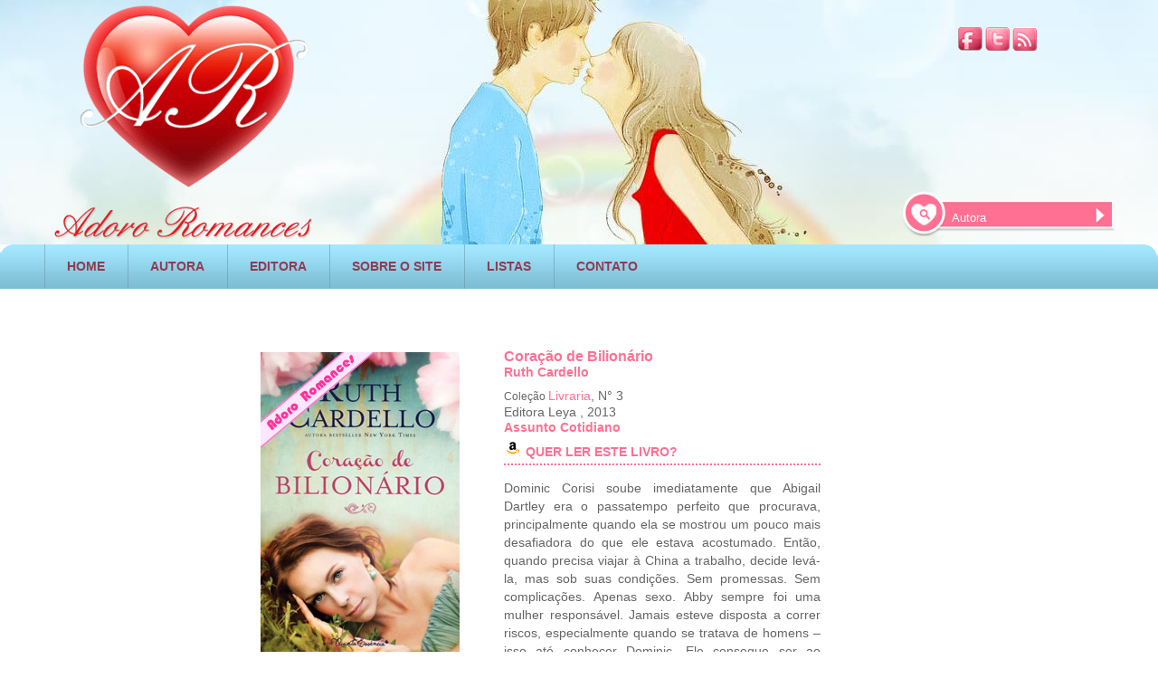

--- FILE ---
content_type: text/html; charset=UTF-8
request_url: https://www.adororomances.com.br/arromances.php?cod=8971&Coracao-de-Bilionario&Ruth-Cardello
body_size: 7704
content:


<!DOCTYPE HTML>
<html lang="pt-br">
<head prefix="og: http://ogp.me/ns# fb: http://ogp.me/ns/fb# books: http://ogp.me/ns/books#">



<!-- Global site tag (gtag.js) - Google Analytics -->
<script async src="https://www.googletagmanager.com/gtag/js?id=UA-7917622-1"></script>
<script>
  window.dataLayer = window.dataLayer || [];
  function gtag(){dataLayer.push(arguments);}
  gtag('js', new Date());

  gtag('config', 'UA-7917622-1');
</script>
<link rel="stylesheet" href="base_arromances.css" />
<meta name="viewport" content="width=device-width, initial-scale=0.4">
<meta charset="UTF-8">
<title>Coração de Bilionário - Ruth Cardello. Ler livros de romance online</title>
<meta name="google-site-verification" content="YtjECNVOMuOHrGcP-czysRoRKsimj9NpJ00GGQXDcQM" />
<meta name="robots" content="NOODP"/>
<link rel="shortcut icon" href="/favicon.ico" />

<meta name="description" content=" Ler livros online Coração de Bilionário -Ruth Cardello-Dominic Corisi soube imediatamente que Abigail Dartley era o passatempo perfeito que procurava, "/>
<meta property="og:title" content="Coração de Bilionário" />
<meta property="og:author" content="Ruth Cardello" />
<meta property="og:type" content="book" />
<meta property="og:url" content="https://www.adororomances.com.br/arromances.php?cod=8971&amp;Coracao-de-Bilionario&amp;Ruth-Cardello "/>
<meta property="og:site_name" content="Adoro Romances"/>
<meta property="og:image" content="https://www.adororomances.com.br/images/coracaodebilionario.jpg" /> 
<meta property="og:description" content=" Coração de Bilionário-Ruth Cardello-Dominic Corisi soube imediatamente que Abigail Dartley era o passatempo perfeito que procurava, "/>
<link rel="canonical" href="https://www.adororomances.com.br/arromances.php?cod=8971&amp;Coracao-de-Bilionario&amp;Ruth-Cardello" >
<meta name="keywords" content=" ler livros romances pdf, ler livros online, resumos de livros, capas de livros, baixar livros, editoras" />




</head>

<body>

<div id="fb-root"></div>

   
      <div id="container">
    
<div id="header" style="position:relative;">
        	<div style="position:absolute; margin-top:20px; right:48px; width: 173px;">
              <a href="https://www.facebook.com/adororomances"><img src="images/facebook.png"  alt="Facebook" title="Facebook" style="margin-top:10px;"  width="27" height="26"/></a>
              <a href="https://twitter.com/Adoro_Romances"><img src="images/twitter.png"  alt="Twitter" title="Twitter" style="margin-top:10px;"  width="27" height="26" /></a>
              <a href="https://feedburner.google.com/fb/a/mailverify?uri=novoscomentariosadororomances"><img src="images/rss.png"  alt="RSS AR" title="RSS AR" style="margin-top:10px;"  width="27" height="26"/></a> 
            </div>
   


<div style="position:absolute; right:45px; margin-top:210px;">
<form action="arlistarautora.php" method="get">
                <div class="barra_pesquisa_top">
                

<input name="autora" type="text" value="Autora" onfocus="limpar(this);" onblur="escrever(this);"/>

      </div>
                  <div id="botao_pesquisa_top">
                <input type="image" src="images/pesquisa_topo2.png" alt="pesquisa Romances PDF" />
                 
                  </div>
    </form> 
          </div>
            
            
            
             <div class="top">
                <div class="logo"><a href="https://www.adororomances.com.br/"><img src="images/logo.png"  style="margin-top:0px; margin-left:50px;" alt=" Logo AR - PDF" title="Livros de romance em pdf"  width="300" height="268"/></a></div>
            </div>
           
           
           
           
            <div id="menu">
                <div>
                  <ul class="menu1">             	
               
                        
                       


                        <li class="menu2"><a href="https://www.adororomances.com.br/" rel="nofollow" >HOME</a></li>
                        <li class="menu2"><a href="autoras.php" rel="nofollow" >AUTORA</a></li>
                        <li class="menu2"><a href="editoras.php" rel="nofollow" >EDITORA</a></li>
                        <li class="menu2"><a href="sobre.php" rel="nofollow" >SOBRE O SITE</a></li>
                        <li class="menu2"><a href="listamania.php" rel="nofollow" >LISTAS</a></li>
                       <li class="menu2"><a href="contato.html" rel="nofollow" >CONTATO</a></li>
  

                        
                  </ul>
                  
                    
                    
                
                </div>
            </div>
             </div>   <div style="clear:both"></div>
<br />


      <div  style="clear:both; text-align:center;">
      




<script async src="//pagead2.googlesyndication.com/pagead/js/adsbygoogle.js"></script>
<!-- new_arromances_topo -->
<ins class="adsbygoogle"
     style="display:inline-block;width:728px;height:15px"
     data-ad-client="ca-pub-1281608185270845"
     data-ad-slot="5797277713"></ins>
<script>
(adsbygoogle = window.adsbygoogle || []).push({});
</script>


      </div>
 <div style="clear:both"></div>
<br />
   
             <div id="pub_vertical">


<!-- new_arromances_lateral_E -->
<ins class="adsbygoogle"
     style="display:inline-block;width:160px;height:600px"
     data-ad-client="ca-pub-1281608185270845"
     data-ad-slot="2843811315"></ins>
<script>
(adsbygoogle = window.adsbygoogle || []).push({});
</script>


<div style="padding-top:5px;font-family:Arial,Helvetica,sans-serif;font-size:12px;font-weight:bold;color:#ff7093;">
<br />


Livros disponíveis na Amazon
<br />


</div>

<a target="_blank"  href="https://www.amazon.com.br/gp/product/B08C7XSQ84/ref=as_li_tl?ie=UTF8&camp=1789&creative=9325&creativeASIN=B08C7XSQ84&linkCode=as2&tag=adorroma-20&linkId=dc025e8adc83528f06c60e96f9da677d"><img border="0" src="//ws-na.amazon-adsystem.com/widgets/q?_encoding=UTF8&MarketPlace=BR&ASIN=B08C7XSQ84&ServiceVersion=20070822&ID=AsinImage&WS=1&Format=_SL160_&tag=adorroma-20" ></a><img src="//ir-br.amazon-adsystem.com/e/ir?t=adorroma-20&l=am2&o=33&a=B08C7XSQ84" width="1" height="1" border="0" alt="" style="border:none !important; margin:0px !important;" /><br />
<a target="_blank"  href="https://www.amazon.com.br/gp/product/B08CD7KL4R/ref=as_li_tl?ie=UTF8&camp=1789&creative=9325&creativeASIN=B08CD7KL4R&linkCode=as2&tag=adorroma-20&linkId=5d0c8ab6a8c04bded96586bafa4e0323"><img border="0" src="//ws-na.amazon-adsystem.com/widgets/q?_encoding=UTF8&MarketPlace=BR&ASIN=B08CD7KL4R&ServiceVersion=20070822&ID=AsinImage&WS=1&Format=_SL160_&tag=adorroma-20" ></a><img src="//ir-br.amazon-adsystem.com/e/ir?t=adorroma-20&l=am2&o=33&a=B08CD7KL4R" width="1" height="1" border="0" alt="" style="border:none !important; margin:0px !important;" /><br />
<a target="_blank"  href="https://www.amazon.com.br/gp/product/B08BHHLSSB/ref=as_li_tl?ie=UTF8&camp=1789&creative=9325&creativeASIN=B08BHHLSSB&linkCode=as2&tag=adorroma-20&linkId=04318b99c1f181850a9ac8515d69ee0c"><img border="0" src="//ws-na.amazon-adsystem.com/widgets/q?_encoding=UTF8&MarketPlace=BR&ASIN=B08BHHLSSB&ServiceVersion=20070822&ID=AsinImage&WS=1&Format=_SL160_&tag=adorroma-20" ></a><img src="//ir-br.amazon-adsystem.com/e/ir?t=adorroma-20&l=am2&o=33&a=B08BHHLSSB" width="1" height="1" border="0" alt="" style="border:none !important; margin:0px !important;" /><br />
<a target="_blank"  href="https://www.amazon.com.br/gp/product/B08C7ZKD5H/ref=as_li_tl?ie=UTF8&camp=1789&creative=9325&creativeASIN=B08C7ZKD5H&linkCode=as2&tag=adorroma-20&linkId=6e79ea23db99c97b6ed31d2d83582ec8"><img border="0" src="//ws-na.amazon-adsystem.com/widgets/q?_encoding=UTF8&MarketPlace=BR&ASIN=B08C7ZKD5H&ServiceVersion=20070822&ID=AsinImage&WS=1&Format=_SL160_&tag=adorroma-20" ></a><img src="//ir-br.amazon-adsystem.com/e/ir?t=adorroma-20&l=am2&o=33&a=B08C7ZKD5H" width="1" height="1" border="0" alt="" style="border:none !important; margin:0px !important;" /><br />
<a target="_blank"  href="https://www.amazon.com.br/gp/product/B08CCXXQXX/ref=as_li_tl?ie=UTF8&camp=1789&creative=9325&creativeASIN=B08CCXXQXX&linkCode=as2&tag=adorroma-20&linkId=70e148208fec1132eaf345f284500280"><img border="0" src="//ws-na.amazon-adsystem.com/widgets/q?_encoding=UTF8&MarketPlace=BR&ASIN=B08CCXXQXX&ServiceVersion=20070822&ID=AsinImage&WS=1&Format=_SL160_&tag=adorroma-20" ></a><img src="//ir-br.amazon-adsystem.com/e/ir?t=adorroma-20&l=am2&o=33&a=B08CCXXQXX" width="1" height="1" border="0" alt="" style="border:none !important; margin:0px !important;" /><br />
<a target="_blank"  href="https://www.amazon.com.br/gp/product/B08BHYLV6F/ref=as_li_tl?ie=UTF8&camp=1789&creative=9325&creativeASIN=B08BHYLV6F&linkCode=as2&tag=adorroma-20&linkId=527b31d446acbd646ab27c8fb2628ae6"><img border="0" src="//ws-na.amazon-adsystem.com/widgets/q?_encoding=UTF8&MarketPlace=BR&ASIN=B08BHYLV6F&ServiceVersion=20070822&ID=AsinImage&WS=1&Format=_SL160_&tag=adorroma-20" ></a><img src="//ir-br.amazon-adsystem.com/e/ir?t=adorroma-20&l=am2&o=33&a=B08BHYLV6F" width="1" height="1" border="0" alt="" style="border:none !important; margin:0px !important;" /><br />

<br />

	





  </div>



              
             
 
	<div id="livro_elementos" itemscope itemtype="http://schema.org/Book">
     

    
    
    		<div id="page_livro_coluna1">
                 
            <div id="page_livro_capa" >  <img itemprop="image"  id="cover" src="images/coracaodebilionario.jpg" alt= "Coração de Bilionário de Ruth Cardello" width="220" height="335" title="Coração de Bilionário Ruth Cardello" /> </div>
 
   
<div itemprop="aggregateRating" itemscope itemtype="http://schema.org/AggregateRating" style="height:100px; width:250px; float:left">

 <div class="ranking_titulo">Raking do livro<br  /></div>
 

<div class="ranking_icon" >

    <span class="stars">
    
<img content="3" src="images/bom.gif" alt=" 3" title=" 3" /> <span itemprop="ratingValue" >3</span>
</span>
  <meta itemprop="worstRating" content = "0">
   <meta itemprop="bestRating" content = "5">
</div>




    <div class="ranking_titulo">Ranking Hot<br  /></div>
            
            
            
 <div class="ranking_hot"><img src="images/meigo.gif" alt="Raking de calor" title="Raking de Calor dos livros de romance" />
</div>

 
<div class="voto_teste">
  
	Votos:<span class="votes">
 
 <span itemprop="reviewCount" title="6"> 6</span>
 
 </span>
 
     
     <br />

  </div>

        </div>      

 <div style="float:left; margin-top:10px; margin-left:6px;">
           
     
                
          
           <div style="padding-bottom:5px;"></div>
      
           
           </div>
            
            </div>
   
                    <div id="page_livro_coluna">
          
                 <div class="page_livro_titulo"><h1 itemprop="name"> Coração de Bilionário </h1>    </div>

<div class="page_livro_subtitulo" > <span><a target="_blank" href="arautoras.php?cod=1799&amp;Ruth-Cardello">   <span itemprop="author"> Ruth Cardello</span></a></span></div><br />
                 <div class="page_livro_titulo_original"></div>
                 
                   
  
 <div class="page_livro_texto">
	<h3>Coleção <a target="_blank" style="color:#FF7093;" href="colecoes.php?code=90&amp;Livraria">Livraria</a></h3>, N° 3		<div><span itemprop="publisher">Editora Leya </span>, <span itemprop="copyrightYear">2013 </span></div> <div class="page_livro_titulo_serie">
        <a target="_blank" href="assuntos.php?code=37&amp;Cotidiano"> <span itemprop="genre" >Assunto Cotidiano</span> </a></div>
          <div class="page_livro_titulo_serie"><img src = "images/amazon.gif" alt= "romances pdf" title="livros pdf">
<a target="_blank" href="https://www.amazon.com.br/s?bbn=7882388011&amp;rh=n%3A6740748011%2Cn%3A%217841278011%2Cn%3A7882388011%2Cp_n_feature_browse-bin%3A8561254011&amp;dc&amp;fst=as%3Aoff&amp;qid=1596281022&amp;rnid=8561249011&amp;ref=lp_7882388011_nr_p_n_feature_browse-b_2&_encoding=UTF8&tag=adorroma-20&linkCode=ur2&linkId=278772faf52b3581a2c4098409ccae0f&camp=1789&creative=9325">QUER LER ESTE LIVRO?</a><img src="//ir-br.amazon-adsystem.com/e/ir?t=adorroma-20&l=ur2&o=33" width="1" height="1" border="0" alt="" style="border:none !important; margin:0px !important;" />

</div>
         

              </div>
                 <div  class="page_livro_descricao" style="text-align:justify;" >
   
                 <div id="HOTWordsTxt">
				 <span  id="description">
				 
				 Dominic Corisi soube imediatamente que Abigail Dartley era o passatempo perfeito que procurava, principalmente quando ela se mostrou um pouco mais desafiadora do que ele estava acostumado. Então, quando precisa viajar à China a trabalho, decide levá-la, mas sob suas condições. Sem promessas. Sem complicações. Apenas sexo. Abby sempre foi uma mulher responsável. Jamais esteve disposta a correr riscos, especialmente quando se tratava de homens – isso até conhecer Dominic. Ele consegue ser ao mesmo tempo desconcertante e encantador. A viagem dos dois à China desperta um lado de Abby há muito esquecido, que a faz pensar no enorme perigo que corre ao estar acompanhada por Dominic.  
                
              </span>
                  
                  </div>
         


<div id="page_livro_nleitores">


<form name="form2" method="post" action="arsalvarvoto.php?p=1">
<input name="cod" type="hidden"  value= "8971" />39 pessoas querem ler este livro online!
<input name="soma" type="hidden"  value= "39" />
<input type="image" src="images/pagelivro+1.png" name="Submit" alt="quer ler" />
  </form>
 
 
</div>
 

  </div>

<div style="float:left; left: 1140px; margin-top:-160px;margin-left:60px;">
 
 

<!-- new2_pubvertical_arromances -->
<ins class="adsbygoogle"
     style="display:inline-block;width:160px;height:600px"
     data-ad-client="ca-pub-1281608185270845"
     data-ad-slot="5701376118"></ins>
<script>
(adsbygoogle = window.adsbygoogle || []).push({});
</script>
        

<div>

<div style="padding-top:5px;font-family:Arial,Helvetica,sans-serif;font-size:12px;font-weight:bold;color:#ff7093;">
<br />

Livro Kindle Umlimited
<br />
</div>
<a target="_blank"  href="https://www.amazon.com.br/gp/product/B01EEOHM0I/ref=as_li_tl?ie=UTF8&camp=1789&creative=9325&creativeASIN=B01EEOHM0I&linkCode=as2&tag=adorroma-20&linkId=45708c7586e2b27200aada9225576b28"><img border="0" src="//ws-na.amazon-adsystem.com/widgets/q?_encoding=UTF8&MarketPlace=BR&ASIN=B01EEOHM0I&ServiceVersion=20070822&ID=AsinImage&WS=1&Format=_SL250_&tag=adorroma-20" ></a><img src="//ir-br.amazon-adsystem.com/e/ir?t=adorroma-20&l=am2&o=33&a=B01EEOHM0I" width="1" height="1" border="0" alt="" style="border:none !important; margin:0px !important;" />
</div>
		
  </div>
 
      </div>                         
          
           <div style="padding-top:10px; height: 150px; float:left;border-style:  dotted;;border-width: 2px;border-color:#FF7093; width:660px; margin-bottom:30px"> 
                          
                     <div class="page_livro_lista">Listas com este livro</div>
           <br/>
                
             <div class="page_livro_texto">
                     <div class="page_livro_subtitulo">     
                          <div></div>    
                            
               </div>      
      </div>                         
                    

                 <div class="page_lista2">

 <a href="arcadastrolista.php?cod=8971">Cadastre este livro em uma lista</a>
</div>
 </div>
 
 <div style="padding-top:10px; height: 185px; float:left;border-style:  dotted;;border-width: 2px;border-color:#FF7093; width:660px; margin-bottom:30px"> 
          
           <div class="page_livro_lista">Outros livros com o mesmo assunto</div>
           <br/>
                
             <div class="page_livro_texto">
                     <div class="page_livro_subtitulo" style="padding-left:10px">     
                           
                       
                          
            
 <a href="arromances.php?cod=9829&amp;Lua-Nascente&amp;Ana-Seymour"  title="Lua Nascente de Ana Seymour"> <img src="images/ch82.gif" alt= "Lua Nascente de Ana Seymour" width="100" height="145" /> </a> 
  
 <a href="arromances.php?cod=9937&amp;Esposa-Fora-da-Lei&amp;Ana-Seymour"  title="Esposa Fora-da-Lei de Ana Seymour"> <img src="images/ch121.gif" alt= "Esposa Fora-da-Lei de Ana Seymour" width="100" height="145" /> </a> 
  
 <a href="arromances.php?cod=3811&amp;Nos-Bracos-do-Destino&amp;Ana-Seymour"  title="Nos Braços do Destino de Ana Seymour"> <img src="images/chi88.gif" alt= "Nos Braços do Destino de Ana Seymour" width="100" height="145" /> </a> 
  
 <a href="arromances.php?cod=9983&amp;A-Escolhida&amp;Ana-Seymour"  title="A Escolhida de Ana Seymour"> <img src="images/ch167.gif" alt= "A Escolhida de Ana Seymour" width="100" height="145" /> </a> 
  
 <a href="arromances.php?cod=9982&amp;Adoravel-Forasteira&amp;Ana-Seymour"  title="Adorável Forasteira de Ana Seymour"> <img src="images/ch166.gif" alt= "Adorável Forasteira de Ana Seymour" width="100" height="145" /> </a> 
  
 <a href="arromances.php?cod=4308&amp;Desafio-Ao-Amor&amp;Sally-Bradford"  title="Desafio Ao Amor de Sally Bradford"> <img src="images/sj71.gif" alt= "Desafio Ao Amor de Sally Bradford" width="100" height="145" /> </a> 
                </div>   
               
               
              
      </div>
                

  <div class="page_lista">
  
  
 </div>

<div class="page_lista2">


</div>






 </div>
               
                             

   
       

<div class="review" itemprop="reviews" itemscope itemtype="http://schema.org/Review">
<div class="cima_comentario">

 <div class="comentario_nome"> <span itemprop="author">Karol Monalisa </span></div>
               
      <div class="comentario_ranking3"><span itemprop="datePublished">09/01/2017       </span> </div>
                   
           		
      <div class="comentario_ranking1"  itemprop="reviewRating" itemscope itemtype="http://schema.org/Rating">           	    
<img src="images/normal.gif"  alt="2" title="2"  /> 

      <span itemprop="ratingValue" content = "2"></span>
      
       	</div>

      <div class="comentario_ranking2">
               
<img src="images/meigo.gif" title=" Raking hot" alt="Raking hot"/> 
       	</div>
		
	 	
		
	<div class="titulo_coment">

         		
    
 
<div >
<form name="form33" method="post" action="arsalvarcurtida.php?p=1">
<input name="codi" type="hidden"  value= "327332" /> 0&nbsp; Gostei
<input name="cod" type="hidden"  value= "8971" />
<input name="soma" type="hidden" value= "0" />
<input type="image" src="images/curtir.gif" name="Submit" alt="curtir"/></form></form>
</div>
                
</div>
</div>
                <div class="comentario_texto"><br/><span itemprop="description">
            pra distrair serve...
</span></div>
			
			
			
			
			 
    
              </div>   
                      
                 

<div class="review" itemprop="reviews" itemscope itemtype="http://schema.org/Review">
<div class="cima_comentario">

 <div class="comentario_nome"> <span itemprop="author">Anônimo </span></div>
               
      <div class="comentario_ranking3"><span itemprop="datePublished">02/05/2016       </span> </div>
                   
           		
      <div class="comentario_ranking1"  itemprop="reviewRating" itemscope itemtype="http://schema.org/Rating">           	    
<img src="images/normal.gif"  alt="2" title="2"  /> 

      <span itemprop="ratingValue" content = "2"></span>
      
       	</div>

      <div class="comentario_ranking2">
               
<img src="images/meigo.gif" title=" Raking hot" alt="Raking hot"/> 
       	</div>
		
	 	
		
	<div class="titulo_coment">

         		
    
 
<div >
<form name="form33" method="post" action="arsalvarcurtida.php?p=1">
<input name="codi" type="hidden"  value= "319888" /> 0&nbsp; Gostei
<input name="cod" type="hidden"  value= "8971" />
<input name="soma" type="hidden" value= "0" />
<input type="image" src="images/curtir.gif" name="Submit" alt="curtir"/></form></form>
</div>
                
</div>
</div>
                <div class="comentario_texto"><br/><span itemprop="description">
            O inicio foi bem interessante, me empolguei, porém no decorrer da
história mudei de opinião, quando nos trechos de pensamentos ela
fica lembrando sobre diversos homens do passado, macula à história.
Queremos entrega total do casal e não parcial, esse lance de ser
sexualmente experiente acaba tirando à magia do romance, fica à
dica.
</span></div>
			
			
			
			
			 
    
              </div>   
                      
                 

<div class="review" itemprop="reviews" itemscope itemtype="http://schema.org/Review">
<div class="cima_comentario">

 <div class="comentario_nome"> <span itemprop="author">Zilda </span></div>
               
      <div class="comentario_ranking3"><span itemprop="datePublished">25/03/2016       </span> </div>
                   
           		
      <div class="comentario_ranking1"  itemprop="reviewRating" itemscope itemtype="http://schema.org/Rating">           	    
<img src="images/muitobom.gif"  alt="4" title="4"  /> 

      <span itemprop="ratingValue" content = "4"></span>
      
       	</div>

      <div class="comentario_ranking2">
               
<img src="images/erotico.gif" title=" Raking hot" alt="Raking hot"/> 
       	</div>
		
	 	
		
	<div class="titulo_coment">

         		
    
 
<div >
<form name="form33" method="post" action="arsalvarcurtida.php?p=1">
<input name="codi" type="hidden"  value= "319099" /> 0&nbsp; Gostei
<input name="cod" type="hidden"  value= "8971" />
<input name="soma" type="hidden" value= "0" />
<input type="image" src="images/curtir.gif" name="Submit" alt="curtir"/></form></form>
</div>
                
</div>
</div>
                <div class="comentario_texto"><br/><span itemprop="description">
            Se é pra sonhar, vamos nos esbaldar, se joga, rs
</span></div>
			
			
			
			
			 
    
              </div>   
                      
                 

<div class="review" itemprop="reviews" itemscope itemtype="http://schema.org/Review">
<div class="cima_comentario">

 <div class="comentario_nome"> <span itemprop="author">Zilda </span></div>
               
      <div class="comentario_ranking3"><span itemprop="datePublished">25/03/2016       </span> </div>
                   
           		
      <div class="comentario_ranking1"  itemprop="reviewRating" itemscope itemtype="http://schema.org/Rating">           	    
<img src="images/nada.gif"  alt="1" title="1"  /> 

      <span itemprop="ratingValue" content = "1"></span>
      
       	</div>

      <div class="comentario_ranking2">
               
<img src="images/nada.gif" title=" Raking hot" alt="Raking hot"/> 
       	</div>
		
	 	
		
	<div class="titulo_coment">

         		
    
 
<div >
<form name="form33" method="post" action="arsalvarcurtida.php?p=1">
<input name="codi" type="hidden"  value= "319098" /> 0&nbsp; Gostei
<input name="cod" type="hidden"  value= "8971" />
<input name="soma" type="hidden" value= "0" />
<input type="image" src="images/curtir.gif" name="Submit" alt="curtir"/></form></form>
</div>
                
</div>
</div>
                <div class="comentario_texto"><br/><span itemprop="description">
            Gostei da forma de conduzir a narrativa, muito legal. Vou os outros
dois da trilogia.
</span></div>
			
			
			
			
			 
    
              </div>   
                      
                 

<div class="review" itemprop="reviews" itemscope itemtype="http://schema.org/Review">
<div class="cima_comentario">

 <div class="comentario_nome"> <span itemprop="author">Gil </span></div>
               
      <div class="comentario_ranking3"><span itemprop="datePublished">13/06/2013       </span> </div>
                   
           		
      <div class="comentario_ranking1"  itemprop="reviewRating" itemscope itemtype="http://schema.org/Rating">           	    
<img src="images/limelhores.gif"  alt="1" title="1"  /> 

      <span itemprop="ratingValue" content = "1"></span>
      
       	</div>

      <div class="comentario_ranking2">
               
<img src="images/nada.gif" title=" Raking hot" alt="Raking hot"/> 
       	</div>
		
	 	
		
	<div class="titulo_coment">

         		
    
 
<div >
<form name="form33" method="post" action="arsalvarcurtida.php?p=1">
<input name="codi" type="hidden"  value= "93849" /> 0&nbsp; Gostei
<input name="cod" type="hidden"  value= "8971" />
<input name="soma" type="hidden" value= "0" />
<input type="image" src="images/curtir.gif" name="Submit" alt="curtir"/></form></form>
</div>
                
</div>
</div>
                <div class="comentario_texto"><br/><span itemprop="description">
            Não achei nd de empolgante nesse livro,que tinha td p/dar
certo,afinal mocinho rico e traumatizado,não confia em ngm,e mocinha
humilde e honesta tinha td p/dar certo.Mas ñ cativou,concordo c/o
comentário acima,envolvimento mais rápido impossível,e de fato
aparecem e somem personagens do nd nessa bendita viagem a China.É td
mt rápido,vc ñ consegue nem curtir os raros momentos bons do
livro,que já muda de cenário!Fraco na minha opinião
</span></div>
			
			
			
			
			 
    
              </div>   
                      
                	         <div id="paginacaoc">
                
       	  <div id="numeros_paginacao">
                    		
                
     <font color=#CCCCCC>« anterior</font> <span class=pgoff>[1]</span>  <a href=/arromances.php?pg=1&cod=8971&Coracao-de-Bilionario&Ruth-Cardello><b>2</b></a> <a href=/arromances.php?pg=1&cod=8971&Coracao-de-Bilionario&Ruth-Cardello><b>próximo »</b></a>          
          
                    
        </div>
                
      </div> 

	
      <div style="margin-bottom:10px">


 <div style="clear:both;padding-top:20px">
<!-- new_outro_arromances -->
<ins class="adsbygoogle"
     style="display:inline-block;width:728px;height:15px"
     data-ad-client="ca-pub-1281608185270845"
     data-ad-slot="2423178912"></ins>
<script>
(adsbygoogle = window.adsbygoogle || []).push({});
</script></div>

            	<div style="font-size:14px; color:#000; clear:both; font-family:Arial, Helvetica, sans-serif; padding-top:30px; font-weight:bolder; color:#FF6699">Comente livros de romance! <br />
       	</div>
         Senha: adororomances<br />
         
                <div style="margin-top:20px;">
                	<table >
                        <tr>
                            <td class="form" style="padding-bottom:0px">


   
                            
                            <form name="form1" method="post" action="arsalvarcoment.php?p=1" onSubmit="return verifica()">
                            
                               



<div class="form1" style="padding-bottom:5px">
                                    <div style="float:left; width:70px; padding-top:8px;"><span class="label">Nome</span>
                                    </div>
                                    
                                    <div style="float:left; color:#FF7093; font-size:12px;height:20px; text-align:end; padding-bottom:10px" >
                               
                                     
<input name="nome" type="text" id="nome" /> 
</div>
</div>
<input name="cod" type="hidden" id="cod" value= "8971" />
<input name="emailemail" type="hidden" id="emailemail" />
                               
                                
                                
                                
                                <div style="clear:both"></div>
                                <div>
                                    <div style="float:left; width:70px; padding-top:8px;"><span class="label">Nota</span>
                                    </div>
                                    <div class="select1" style="float:left;">
                                       <select name="notaa" id="nota">
    <option value="nada.gif">Dê sua nota.</option>
   <option value="perfeito.gif">Perfeito</option>
   <option value="muitobom.gif">Muito bom</option>
   <option value="bom.gif">Bom</option>
   <option value="normal.gif">Normal</option>
   <option value="limelhores.gif">Li melhores</option>
   <option value="pessimo.gif">Péssimo</option>  
 </select>   
                                  </div>
                                    
                                    
                           
                           </div> 
              
                                <div style="clear:both"></div>
                                <div>
                                    <div style="float:left; width:70px; padding-top:8px;"><span class="label">Estilo</span></div>
                                    <div class="select1" style="float:left;">
                                          <select name="estilo" id="estilo">
   <option value="nada.gif">Dê sua opinião</option>
   <option value="frio.gif">Frio</option>
   <option value="meigo.gif">Meigo</option>
   <option value="hot.gif">Hot</option>
   <option value="sensual.gif">Sensual</option>
   <option value="erotico.gif">Erótico</option> 
 </select>
                                    </div>
                                </div>
                                <div style="clear:both"></div>
                  
                                 Use a tag [img] <em>Coloque a URL da IMAGEM aqui </em> [/img] para colocar gifs animados nos comentários.<br />
                              <div id="form1_com">
                                    <div style="float:left; width:70px; padding-top:8px;"><span class="label">Comentários</span></div><div style="float:left;"> <textarea placeholder="Comente o que achou do livro, a cena que mais gostou ( cuidado com spoiler!)! Evite comentários de uma palavra apenas- Máximo 1000 caracteres." name="comentario" cols="40" rows="6" onKeyUp="AreaMax(this, 1000, MaxConceito);"></textarea>
                                    <input name="MaxConceito" type="text" class="input" id="MaxConceito"/>
 <input name="data" type="hidden" id="data" value="2026-01-21"/>
<input name="hora" type="hidden" id="hora" value="23:47:47"/>
<input name="ipe" type="hidden" id="ipe" value= "3.14.70.131"/>
      </div>
                                </div>
                                <div style="clear:both"></div>
                                                         
                              
  
                              </div>

<div style="margin-top:5px; text-align:left; padding-left:70px" class="bt_form_1"> <input type="submit" name="Submit" value="Enviar" />

     
 </form>



                            </td>
  
                      </tr>
           

                  </table>
                              <div style="clear:both; margin-left: 5px">    

<!-- new_arromances_baixo -->
<ins class="adsbygoogle"
     style="display:inline-block;width:728px;height:90px"
     data-ad-client="ca-pub-1281608185270845"
     data-ad-slot="7274010919"></ins>
<script>
(adsbygoogle = window.adsbygoogle || []).push({});
</script></div>
                </div>

          
            </div>


           
        </div>


   


<div id="footer" style="clear:both">
            <div class="barra5"> </div>
            <div id="menu_footer">	
                <ul class="menu_footer2">
                    <li class="menu_footer3"><a href="https://www.adororomances.com.br/">HOME</a></li>
                    <li class="menu_footer3"><a href="sobre.php">SOBRE O SITE</a></li>
                    <li class="menu_footer3"><a href="editoras.php">EDITORAS</a></li>
                    <li class="menu_footer3"><a href="contato.html">CONTATOS</a></li>
                 </ul>
     		 </div>
      </div>
      <div class="footer_socials">
           	 	 
              <a href="https://www.facebook.com/adororomances"><img src="images/facebook.png"  alt="Facebook" title="Facebook" style="margin-top:10px;"  width="27" height="26"/></a>
              <a href="https://twitter.com/Adoro_Romances"><img src="images/twitter.png"  alt="Twitter" title="Twitter" style="margin-top:10px;"  width="27" height="26" /></a>
              <a href="https://feedburner.google.com/fb/a/mailverify?uri=novoscomentariosadororomances"><img src="images/rss.png"  alt="RSS AR" title="RSS AR" style="margin-top:10px;"  width="27" height="26"/></a> 
      </div>
      <form action="arlistarautora.php" method="get">
      <div class="barra_pesquisa">
      <input name="autora" type="text" value="Autora" onfocus="limpar(this);" onblur="escrever(this);" />
           
      </div>
      <div id="botao_pesquisa"> <input type="image"  src="images/pesquisa2.png" alt="pesquisa" /></div>
      
       </form> 
      <div id="goweb">
      	<div style="float:left; padding-right:5px; padding-top:0px;"><img width="21" height="19" title="Goweb | Web Design, Web Marketing, Solu&ccedil;&otilde;es Web" alt="Goweb | Web Design, Web Marketing, Solu&ccedil;&otilde;es Web" src="images/goweb.jpg"/></div>
        	<div style="float:left; padding-top:8px;"><a style="font-size:9px; font-family:Arial, Helvetica, sans-serif; text-decoration:none; color:#FC7194;" target="_blank" href="https://www.goweb.pt" title="Goweb | Web Design, Web Marketing, Solu&ccedil;&otilde;es Web">www.goweb.pt</a></div>
      </div>
      <div class="barra5"></div>
      <div class="texto_footer">
      		Copyright &copy; 2002-2011 Adoro Romances. Todos os direitos reservados.<br />
													  Direitos autorais dos livros s&atilde;o de propriedade de seus respectivos propriet&aacute;rios. 
                                                            

</div>
  </div> 


  
 <script>
function AreaMax(campo, max, maxtxt)
{
	var len = campo.value.length;
	if(len>max){
		campo.value = campo.value.substring(0, max);
	}	
	
	maxtxt.value=max-campo.value.length;
}

	function verifica()
  {
  
var form = document.form1;

if (form.comentario.value=="") {
alert( "Por favor, escreva seu comentÃ¡rio" );
form.comentario.focus();
return false;
    }  
       return(true);    
  }
</script>

<script>
     (adsbygoogle = window.adsbygoogle || []).push({
          google_ad_client: "ca-pub-1281608185270845",
          enable_page_level_ads: true
     });
</script>




</body>
</html>

			

--- FILE ---
content_type: text/html; charset=utf-8
request_url: https://www.google.com/recaptcha/api2/aframe
body_size: 267
content:
<!DOCTYPE HTML><html><head><meta http-equiv="content-type" content="text/html; charset=UTF-8"></head><body><script nonce="G8WIavJcWsP2fvR8DvZc1A">/** Anti-fraud and anti-abuse applications only. See google.com/recaptcha */ try{var clients={'sodar':'https://pagead2.googlesyndication.com/pagead/sodar?'};window.addEventListener("message",function(a){try{if(a.source===window.parent){var b=JSON.parse(a.data);var c=clients[b['id']];if(c){var d=document.createElement('img');d.src=c+b['params']+'&rc='+(localStorage.getItem("rc::a")?sessionStorage.getItem("rc::b"):"");window.document.body.appendChild(d);sessionStorage.setItem("rc::e",parseInt(sessionStorage.getItem("rc::e")||0)+1);localStorage.setItem("rc::h",'1769039278882');}}}catch(b){}});window.parent.postMessage("_grecaptcha_ready", "*");}catch(b){}</script></body></html>